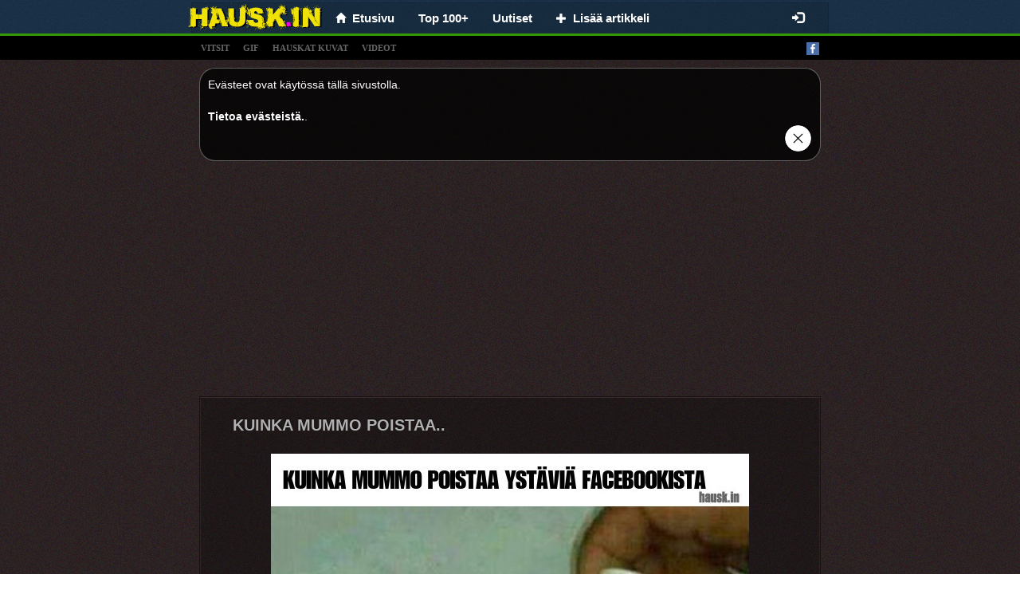

--- FILE ---
content_type: text/html;charset=UTF-8
request_url: https://hausk.in/54933/kuinka-mummo-poistaa
body_size: 4735
content:
<!DOCTYPE html>
<html xmlns="http://www.w3.org/1999/xhtml">

<head>
  <title>KUINKA MUMMO POISTAA.. - Huumoria joka päivään. Parhaat Vitsejä ja Hauskoja Kuvia.</title>
  <meta name="description" content="Hauskoja kuvia, hauskoja vitsejä, hauskat kuvat, huumori kuvat, hauskat videot. Huumorintaju ja vitsi!"/>
  <meta property="og:type" content="article"/>
  <meta property="og:url" content="https://hausk.in/54933/kuinka-mummo-poistaa"/>
  <meta property="og:title" content="KUINKA MUMMO POISTAA.."/>
  <meta property="og:image" content="https://hausk.in/img/mini/20230124/BGN7/20230124.jpg"/>
  <meta property="og:description"/>
  <link rel="canonical" href="https://hausk.in/54933/kuinka-mummo-poistaa"/>
  <link rel="image_src" type="image/jpeg" href="https://hausk.in/img/mini/20230124/BGN7/20230124.jpg"/>
  
  <meta name="viewport" content="width=device-width, initial-scale=1.0"/>
  <meta name="robots" content="INDEX, FOLLOW"/>
  <meta http-equiv="X-UA-Compatible" content="IE=edge"/>
  <meta http-equiv="content-type" content="text/html;charset=utf-8"/>
  <meta http-equiv="Expires" content="0"/>
  <meta http-equiv="Cache-Control" content="no-store, no-cache, must-revalidate,max-age=0, no-cache"/>
  <meta http-equiv="Cache-Control" content="post-check=0, pre-check=0"/>
  <meta http-equiv="Pragma" content="no-cache"/>
  <meta name="_csrf" content="a27dc9bd-48ed-4815-b2a4-07165aaa79ff"/>
  <meta name="_csrf_header" content="X-CSRF-TOKEN"/>
  <meta name="p:domain_verify" content="464c135374ca9c2e50f678134720912b"/>
  <link rel="shortcut icon" type="image/x-icon" href="/favicon.ico?">
  
  
  <!-- Global site tag (gtag.js) - Google Analytics -->
  <script async src="https://www.googletagmanager.com/gtag/js?id=UA-69398318-1"></script>
  <script>
    window.dataLayer = window.dataLayer || [];
    function gtag(){dataLayer.push(arguments);}
    gtag('js', new Date());

    gtag('config', 'UA-69398318-1');
  </script>


  
  
  
    <link rel="stylesheet" media="screen" href="/resources/css/pack.min.css?v=20210608"/>
  

</head>
<body>

  <nav class="navbar navbar-default navbar-fixed-top" style="-webkit-transform: translateZ(0);">
    <div class="container container-xs limit-container" style="background: none; background: rgba(0,0,0,0.1); border: solid 1px rgba(0,0,0,0.15); border-bottom: 0; padding-left: 10px;">
        <div class="navbar-header" style="margin: 0">
          <button type="button" class="navbar-toggle collapsed" data-toggle="collapse" data-target="#nv-col-men" aria-expanded="false">
            <span class="sr-only">Toggle navigation</span>
            <span class="icon-bar"></span>
            <span class="icon-bar"></span>
            <span class="icon-bar"></span>
          </button>
          <a class="navbar-brand brand-fix" href="/">
            <img class="img-responsive" src="/logo.png"/>
          </a>
          <div class="hidden-lg hidden-md hidden-sm" style="display: inline;">
            <div class="fb-like-lg-wrapper">
              <div class="fb-like" data-layout="button_count" data-colorscheme="dark" data-action="like" data-show-faces="true" data-share="false" data-size="large" data-href="https://www.facebook.com/hausk.in.huumori"></div>
            </div>
          </div>
        </div>
        <div class="collapse navbar-collapse" id="nv-col-men">
          <ul class="nav navbar-nav">
            <li>
              <a href="/"><span class="glyphicon glyphicon-home small"></span>&nbsp;&nbsp;<span>Etusivu</span></a>
            </li>
            <li>
              <a href="/top">Top 100+</a>
            </li>
            <li>
              <a href="/uutiset">Uutiset</a>
            </li>
            <li>
              <a href="/panel/add-article"><span class="glyphicon glyphicon-plus small"> </span>&nbsp;&nbsp;<span>Lisää artikkeli</span></a>
            </li>
          </ul>
          <ul class="hidden-xs nav navbar-nav navbar-right">
            <li>
              <div id="fb-like-top" class="fb-like" style="margin-top: 4px; margin-right: 10px" data-layout="button_count" data-colorscheme="dark" data-action="like" data-show-faces="true" data-share="false" data-size="large" data-href="https://www.facebook.com/hausk.in.huumori"></div>
            </li>
          </ul>

          <ul class="hidden-sm nav navbar-nav navbar-right">
            
              <li>
                <a href="/login"><span class="glyphicon glyphicon-log-in"></span></a>
              </li>
              
            
            
          </ul>
        </div>
      </div>
  </nav>

<div class="submenu" style="text-align: left">
  <div class="container limit-container">
    <a class="tag-link" href="/t/vitsit">vitsit</a>
    <a class="tag-link" href="/t/gif">gif</a>
    <a class="tag-link" href="/t/hauskat-kuvat">hauskat kuvat</a>
    <a class="tag-link" href="/t/videot">videot</a>
    <a style="float: right" target="_blank" href="https://www.facebook.com/hausk.in.huumori"><img alt="facebook_fanpage"  src="/resources/images/facebook.png"/></a></div>
</div>
<div class="container">
  
  

  
  <div class="center-block articles-container cookies_info">
    <div>
      <span>Evästeet ovat käytössä tällä sivustolla.</span><br></br><a target="_blank" href="http://europa.eu/cookies/index_fi.htm">Tietoa evästeistä.</a>.
    </div>
    <div class="text-right"><a href="#" id="cookies_ok"><img style="height: 35px" src="/resources/images/closeButton1.png"/></a></div>
  </div>

</div>
<div class="container" style="padding: 0px">
  
    
		
		
		
		
			<div class="text-center" style="padding-top: 5px">
		<script async src="https://pagead2.googlesyndication.com/pagead/js/adsbygoogle.js"></script>
		
		<ins class="adsbygoogle"
				style="display:block"
				data-ad-client="ca-pub-9227058625020637"
				data-ad-slot="4371515733"
				data-ad-format="auto"
				data-full-width-responsive="true"></ins>
		<script>
      (adsbygoogle = window.adsbygoogle || []).push({});
		</script>
	</div>
		
	
  
  <div class="articles-container center-block">
    
  
  <div class="article-box">
    
    <div>
      <h2>
        
        <a href="/54933/kuinka-mummo-poistaa">KUINKA MUMMO POISTAA..</a>
      </h2>
      <a id="linkToNext" href="/54945/varjoleikki" title="Varjoleikki">«</a>
      <a id="linkToPrev" href="/54943/erilaiset-kampaukset" title="Erilaiset kampaukset">«</a>
    </div>
    
      <div>
        
          <div id="box-54933" class="image-box center-block">
            <a href="/54933/kuinka-mummo-poistaa">
              <img class="center-block img-responsive img-main" title="KUINKA MUMMO POISTAA.."
                  src="/img/normal/20230124/BGN7/20230124.jpg"/>
            </a>
            
              <div id="line-54933" class="line">
                <div class="bg"></div>
              </div>
            
            
          </div>
        
        
        
        
      </div>
    
    
      
  <div>
    
      <div style="min-height: 48px;">
        <div class="row info-row" style=" border-bottom: 1px solid #1b1010;">
          <div class="votes">
            <a class="vote-up vote" data-id="54933" data-action="up">Tykkää</a>
            <a class="vote-down vote" data-id="54933" data-action="down">Ei tykkää</a>
            <span id="votes-54933" class="upvotes">
        <strong>+ 3</strong>
              <!--<small class="count">(822)</small>-->
        </span>
            <div class="pull-right share-lg-box">
              <div class="btn-pinterest">
                  
                      
                      
                          <a href="https://fi.pinterest.com/pin/create/button/?url=https://hausk.in/54933/kuinka-mummo-poistaa&amp;media=https://hausk.in/img/normal/20230124/BGN7/20230124.jpg&amp;description=KUINKA MUMMO POISTAA.."
                             data-pin-lang="fi"
                             data-pin-do="buttonBookmark" data-pin-tall="true"></a>
                      
                  
              </div>
              <div class="fb-share-button" href="https://hausk.in/54933/kuinka-mummo-poistaa" data-layout="button_count" data-colorscheme="dark" data-action="like" data-share="true" data-show-faces="true" data-size="large"></div>
            </div>
          </div>
        </div>

        <div class="clearfix"></div>
        <div class="info info-row">
          <img src="/resources/images/avatar.png" alt="astro" class="avatar"/>
          <span data-published="202301242203" class="is-new-span label col-form-label-sm label-default hidden">NEW</span>
          <span class="hidden">added:</span>
          <span>24-01-2023 22:03</span> by
          <a href="#" class="" onclick="return false;">Astro</a>
          
            
              &nbsp;| <b>Hakusanat</b>:
              
                <a class="tag-link-top" href="/kuvat/Ystävät"><span class="font-weight-light">Ystävät</span></a>
              
                <a class="tag-link-top" href="/kuvat/isoäiti"><span class="font-weight-light">isoäiti</span></a>
              
                <a class="tag-link-top" href="/kuvat/fb"><span class="font-weight-light">fb</span></a>
              
            
          
          
        </div>
      </div>
    
    
  </div>

    
    
  </div>

  </div>
  
  <div class="articles-container center-block no-borders">
    <div class="btn-home">
      <div class="col-xs-6">
        <a href="/" class="btn btn-primary col-lg-12 btn-block" style="border:dashed 2px rgba(255,255,255,0.8)"><b>Huumoria joka päivään</b><br/><span class="small hidden-xs">LOL! </span><span class="small">Parhaat vitsit</span></a>
      </div>
      <div class="col-xs-6">
        <a href="/uutiset" class="btn text-left btn-default btn-block sm" style="border:dashed 2px rgba(255,255,255,0.8)"><b>Katso kuva tästä!</b><br/><span class="glyphicon glyphicon-hand-right"></span> <span class="small">Joka päivä jotain uutta</span></a>
      </div>
    </div>
    <div class="clearfix"></div>
    
  </div>

  
    
		
		
		
			<div class="text-center" style="padding-bottom: 0px">
  <br/>
  <script async src="https://pagead2.googlesyndication.com/pagead/js/adsbygoogle.js"></script>
  
  <ins class="adsbygoogle"
      style="display:block"
      data-ad-client="ca-pub-9227058625020637"
      data-ad-slot="3321802726"
      data-ad-format="auto"
      data-full-width-responsive="true"></ins>
  <script>
    (adsbygoogle = window.adsbygoogle || []).push({});
  </script>
</div>
		
	
  

  

  
  
    <div class="articles-container center-block no-borders">
      <div class="col-xs-12 comments-section">
        <br/>
        <h4>
          <strong>Kommentit</strong></h4>
        <div class="fb-comments"
            data-mobile="true" data-width="100%" data-numposts="5" data-colorscheme="dark"
            data-order-by="reverse_time"></div>
      </div>
    </div>
  


  
    

  <div class="articles-container center-block no-borders">
    <div class="text-center"><strong class="small">FANZONE</strong>
      <img alt="smile-faces" class="center-block no-borders" src="/resources/images/faces.png">
    </div>
    <div class="col-md-6 fanzone-box">
      <div class="fb-page" data-href="https://www.facebook.com/hausk.in.huumori" data-width="500" data-height="350" data-small-header="false" data-adapt-container-width="true" data-hide-cover="false" data-show-facepile="true">
        <blockquote cite="https://www.facebook.com/hausk.in.huumori" class="fb-xfbml-parse-ignore">
          <a href="https://www.facebook.com/hausk.in.huumori">HAUSK.in - Hauskat kuvat ja vitsit. Hyvällä tuulella joka päivä!</a>
        </blockquote>
      </div>
    </div>
    <div class="col-md-6 fanzone-box" style="overflow: hidden">
      <div id="pinterest-container">
        <a data-pin-do="embedUser" data-pin-board-width="354" data-pin-scale-height="184" data-pin-scale-width="100" href=""></a>
      </div>
    </div>
    <div class="clearfix"></div>
  </div>

  
  
    
      <div>
		<div class="sticky google-sticky-ad">
			<style>
.google-sticky-ad > ins {
	width: 160px;
	height: 600px
}
@media ( max-width:1200px ){ .google-sticky-ad{display:none} }
@media ( min-width :1489px) {
	.google-sticky-ad > ins {
		width: 300px;
		height: 600px
	}
}
</style>
			<script async src="https://pagead2.googlesyndication.com/pagead/js/adsbygoogle.js"></script>
			
			<ins class="adsbygoogle"
					style="display:block"
					data-ad-client="ca-pub-9227058625020637"
					data-ad-slot="8230869690"
					data-ad-format="auto"
					data-full-width-responsive="true"></ins>
			<script>
        (adsbygoogle = window.adsbygoogle || []).push({});
			</script>
		</div>
	</div>
    
  
  
  
  <div class="col-xs-12">
    <div class="footer text-center">Hauskat kuvat ja vitsit. Hyvällä tuulella joka päivä!<br/>Hauskoja kuvia, hauskoja vitsejä, hauskat kuvat, huumori kuvat, hauskat videot. Huumorintaju ja vitsi!<br/>HAUSK.IN &copy; 2015  - 2026</div>
  </div>

  
  <script>
    window.fbAsyncInit = function() {
      FB.init({
        xfbml            : true,
        version          : 'v10.0'
      });
    };
  </script>
  <script async defer crossorigin="anonymous" src="https://connect.facebook.net/fi_FI/sdk.js"></script>
  <script>!function(f,a,g){var e,b=f.getElementsByTagName(a)[0],c=/^http:/.test(f.location)?"http":"https";if(!f.getElementById(g)){e=f.createElement(a);e.id=g;e.src=c+"://platform.twitter.com/widgets.js";b.parentNode.insertBefore(e,b)}}(document,"script","twitter-wjs");</script>
  <script type="text/javascript" async defer src="//assets.pinterest.com/js/pinit.js"></script>

</div>

  
  
    <script type="text/javascript" src="/resources/js/pack.min.js?v=20210608"></script>
    <script type="text/javascript" src="/resources/js/video.min.js"></script>
  
  

</body>
</html>


--- FILE ---
content_type: text/html; charset=utf-8
request_url: https://www.google.com/recaptcha/api2/aframe
body_size: 264
content:
<!DOCTYPE HTML><html><head><meta http-equiv="content-type" content="text/html; charset=UTF-8"></head><body><script nonce="dJHeQs8uoHungJhuPpSj-A">/** Anti-fraud and anti-abuse applications only. See google.com/recaptcha */ try{var clients={'sodar':'https://pagead2.googlesyndication.com/pagead/sodar?'};window.addEventListener("message",function(a){try{if(a.source===window.parent){var b=JSON.parse(a.data);var c=clients[b['id']];if(c){var d=document.createElement('img');d.src=c+b['params']+'&rc='+(localStorage.getItem("rc::a")?sessionStorage.getItem("rc::b"):"");window.document.body.appendChild(d);sessionStorage.setItem("rc::e",parseInt(sessionStorage.getItem("rc::e")||0)+1);localStorage.setItem("rc::h",'1768871522515');}}}catch(b){}});window.parent.postMessage("_grecaptcha_ready", "*");}catch(b){}</script></body></html>